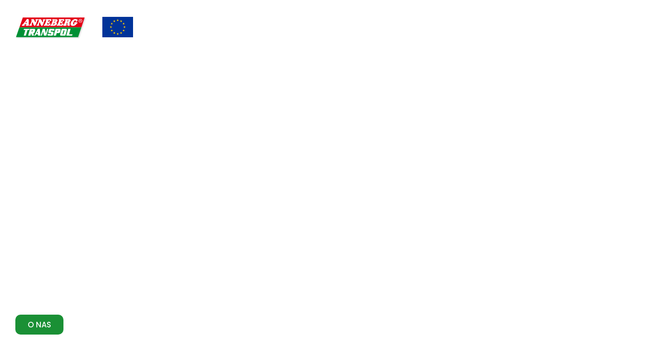

--- FILE ---
content_type: text/css
request_url: https://anneberg.com.pl/wp-content/uploads/elementor/css/post-315.css?ver=1769509011
body_size: 855
content:
.elementor-315 .elementor-element.elementor-element-7c6c4ff4 .elementor-repeater-item-6c793fb.jet-parallax-section__layout .jet-parallax-section__image{background-size:auto;}.elementor-widget-heading .elementor-heading-title{font-family:var( --e-global-typography-primary-font-family ), Sans-serif;font-weight:var( --e-global-typography-primary-font-weight );color:var( --e-global-color-primary );}.elementor-315 .elementor-element.elementor-element-31cea86d .elementor-heading-title{font-family:"Poppins", Sans-serif;font-size:40px;font-weight:600;line-height:1.3em;color:#FFFFFF;}.elementor-widget-text-editor{font-family:var( --e-global-typography-text-font-family ), Sans-serif;font-weight:var( --e-global-typography-text-font-weight );color:var( --e-global-color-text );}.elementor-widget-text-editor.elementor-drop-cap-view-stacked .elementor-drop-cap{background-color:var( --e-global-color-primary );}.elementor-widget-text-editor.elementor-drop-cap-view-framed .elementor-drop-cap, .elementor-widget-text-editor.elementor-drop-cap-view-default .elementor-drop-cap{color:var( --e-global-color-primary );border-color:var( --e-global-color-primary );}.elementor-315 .elementor-element.elementor-element-7165d3d2{text-align:start;font-family:"Poppins", Sans-serif;font-size:20px;font-weight:300;line-height:1.4em;color:#FFFFFF;}.elementor-widget-button .elementor-button{background-color:var( --e-global-color-accent );font-family:var( --e-global-typography-accent-font-family ), Sans-serif;font-weight:var( --e-global-typography-accent-font-weight );}.elementor-315 .elementor-element.elementor-element-62a4d29a .elementor-button{background-color:#1A9035;font-family:"Poppins", Sans-serif;font-weight:500;text-transform:uppercase;border-radius:10px 10px 10px 10px;}.elementor-315 .elementor-element.elementor-element-62a4d29a .elementor-button:hover, .elementor-315 .elementor-element.elementor-element-62a4d29a .elementor-button:focus{background-color:var( --e-global-color-text );}.elementor-315 .elementor-element.elementor-element-7c6c4ff4 > .elementor-background-overlay{background-color:#090D0A;opacity:0.55;transition:background 0.3s, border-radius 0.3s, opacity 0.3s;}.elementor-315 .elementor-element.elementor-element-7c6c4ff4 > .elementor-container{min-height:570px;}.elementor-315 .elementor-element.elementor-element-7c6c4ff4{transition:background 0.3s, border 0.3s, border-radius 0.3s, box-shadow 0.3s;padding:100px 15px 100px 15px;}.elementor-315 .elementor-element.elementor-element-493ad05 .elementor-repeater-item-44c8f02.jet-parallax-section__layout .jet-parallax-section__image{background-size:auto;}.elementor-315 .elementor-element.elementor-element-f96793f > .elementor-widget-container{padding:0px 0px 050px 0px;}.elementor-315 .elementor-element.elementor-element-f96793f{text-align:center;}.elementor-315 .elementor-element.elementor-element-f96793f .elementor-heading-title{font-family:"Poppins", Sans-serif;font-size:25px;font-weight:600;}.elementor-widget-jet-timeline .jet-timeline-item .timeline-item__meta-content{font-family:var( --e-global-typography-primary-font-family ), Sans-serif;font-weight:var( --e-global-typography-primary-font-weight );}.elementor-widget-jet-timeline .jet-timeline-item .timeline-item__card-title{font-family:var( --e-global-typography-primary-font-family ), Sans-serif;font-weight:var( --e-global-typography-primary-font-weight );}.elementor-widget-jet-timeline .jet-timeline-item .timeline-item__card-desc{font-family:var( --e-global-typography-text-font-family ), Sans-serif;font-weight:var( --e-global-typography-text-font-weight );}.elementor-widget-jet-timeline .timeline-item__card-btn{font-family:var( --e-global-typography-accent-font-family ), Sans-serif;font-weight:var( --e-global-typography-accent-font-weight );background-color:var( --e-global-color-accent );}.elementor-widget-jet-timeline .timeline-item__point-content.timeline-item__point-content--text{font-family:var( --e-global-typography-primary-font-family ), Sans-serif;font-weight:var( --e-global-typography-primary-font-weight );}.elementor-315 .elementor-element.elementor-element-d47bed6 .jet-timeline--align-center .timeline-item__point{margin-left:20px;margin-right:20px;}.elementor-315 .elementor-element.elementor-element-d47bed6 .jet-timeline--align-left .timeline-item__point{margin-right:20px;}.elementor-315 .elementor-element.elementor-element-d47bed6 .jet-timeline--align-right .timeline-item__point{margin-left:20px;}.elementor-315 .elementor-element.elementor-element-d47bed6 .jet-timeline-item+.jet-timeline-item{margin-top:30px;}.elementor-315 .elementor-element.elementor-element-d47bed6 .jet-timeline-item .timeline-item__card-arrow{width:15px;height:15px;}.elementor-315 .elementor-element.elementor-element-d47bed6 .jet-timeline--align-center .jet-timeline-item:nth-child(odd) .timeline-item__card-arrow{margin-left:calc( -15px / 2 );margin-right:calc( -15px / 2 );}.elementor-315 .elementor-element.elementor-element-d47bed6 .jet-timeline--align-center .jet-timeline-item:nth-child(even) .timeline-item__card-arrow{margin-left:calc( -15px / 2 );} .rtl .elementor-315 .elementor-element.elementor-element-d47bed6 .jet-timeline--align-center .jet-timeline-item:nth-child(odd) .timeline-item__card-arrow{margin-left:calc( -15px / 2 );} .rtl .elementor-315 .elementor-element.elementor-element-d47bed6 .jet-timeline--align-center .jet-timeline-item:nth-child(even) .timeline-item__card-arrow{margin-right:calc( -15px / 2 );}.elementor-315 .elementor-element.elementor-element-d47bed6 .jet-timeline--align-left .jet-timeline-item .timeline-item__card-arrow{margin-left:calc( -15px / 2 );}.elementor-315 .elementor-element.elementor-element-d47bed6 .jet-timeline--align-right .jet-timeline-item .timeline-item__card-arrow{margin-right:calc( -15px / 2 );}.elementor-315 .elementor-element.elementor-element-d47bed6 .jet-timeline-item .timeline-item__card-img{margin-bottom:10px;}.elementor-315 .elementor-element.elementor-element-d47bed6 .jet-timeline-item.jet-timeline-item--image-inside_after .timeline-item__card-img{margin-top:10px;margin-bottom:0;}.elementor-315 .elementor-element.elementor-element-d47bed6 .jet-timeline-item .timeline-item__meta-content{font-family:"Poppins", Sans-serif;font-size:18px;font-weight:600;color:var( --e-global-color-text );}.elementor-315 .elementor-element.elementor-element-d47bed6 .timeline-item__point-content.timeline-item__point-content--icon .jet-elements-icon{font-size:20px;}.elementor-315 .elementor-element.elementor-element-d47bed6 .timeline-item__point-content{height:45px;width:45px;color:#FFFFFF;background-color:var( --e-global-color-secondary );}.elementor-315 .elementor-element.elementor-element-d47bed6 .jet-timeline--align-center .jet-timeline__line{margin-left:calc( 45px / 2 );margin-right:calc( 45px / 2 );}.elementor-315 .elementor-element.elementor-element-d47bed6 .jet-timeline--align-left .jet-timeline__line{margin-left:calc( 45px / 2 );}.elementor-315 .elementor-element.elementor-element-d47bed6 .jet-timeline--align-right .jet-timeline__line{margin-right:calc( 45px / 2 );right:-2px;}.elementor-315 .elementor-element.elementor-element-d47bed6 .jet-timeline__line{background-color:var( --e-global-color-secondary );width:2px;}.elementor-315 .elementor-element.elementor-element-d47bed6 .jet-timeline__line-progress{background-color:var( --e-global-color-secondary );}.elementor-315 .elementor-element.elementor-element-493ad05 > .elementor-container{max-width:1200px;}.elementor-315 .elementor-element.elementor-element-493ad05{padding:100px 15px 100px 15px;}.elementor-315 .elementor-element.elementor-element-905cd65 .elementor-repeater-item-61dd3f4.jet-parallax-section__layout .jet-parallax-section__image{background-size:auto;}.elementor-315 .elementor-element.elementor-element-4389779 > .elementor-widget-container{padding:0px 0px 050px 0px;}.elementor-315 .elementor-element.elementor-element-4389779{text-align:center;}.elementor-315 .elementor-element.elementor-element-4389779 .elementor-heading-title{font-family:"Poppins", Sans-serif;font-size:25px;font-weight:600;}.elementor-widget-media-carousel .elementor-carousel-image-overlay{font-family:var( --e-global-typography-accent-font-family ), Sans-serif;font-weight:var( --e-global-typography-accent-font-weight );}.elementor-315 .elementor-element.elementor-element-09897d2.elementor-skin-slideshow .elementor-main-swiper:not(.elementor-thumbnails-swiper){margin-bottom:10px;}.elementor-315 .elementor-element.elementor-element-09897d2 .elementor-main-swiper{height:272px;}.elementor-315 .elementor-element.elementor-element-09897d2 .elementor-swiper-button{font-size:20px;}.elementor-315 .elementor-element.elementor-element-09897d2 .elementor-main-swiper:not(.elementor-thumbnails-swiper) .elementor-carousel-image{background-size:contain;}.elementor-315 .elementor-element.elementor-element-905cd65:not(.elementor-motion-effects-element-type-background), .elementor-315 .elementor-element.elementor-element-905cd65 > .elementor-motion-effects-container > .elementor-motion-effects-layer{background-color:#F8F8F8;}.elementor-315 .elementor-element.elementor-element-905cd65 > .elementor-container{max-width:1200px;}.elementor-315 .elementor-element.elementor-element-905cd65{transition:background 0.3s, border 0.3s, border-radius 0.3s, box-shadow 0.3s;padding:100px 15px 100px 15px;}.elementor-315 .elementor-element.elementor-element-905cd65 > .elementor-background-overlay{transition:background 0.3s, border-radius 0.3s, opacity 0.3s;}@media(max-width:1024px){.elementor-315 .elementor-element.elementor-element-17873161 > .elementor-element-populated{padding:0px 10px 0px 010px;}.elementor-315 .elementor-element.elementor-element-7c6c4ff4 > .elementor-container{min-height:360px;}.elementor-315 .elementor-element.elementor-element-09897d2.elementor-skin-slideshow .elementor-main-swiper:not(.elementor-thumbnails-swiper){margin-bottom:10px;}}@media(max-width:767px){.elementor-315 .elementor-element.elementor-element-17873161 > .elementor-element-populated{padding:0px 0px 0px 10px;}.elementor-315 .elementor-element.elementor-element-31cea86d .elementor-heading-title{font-size:26px;}.elementor-315 .elementor-element.elementor-element-7165d3d2{font-size:16px;}.elementor-315 .elementor-element.elementor-element-7c6c4ff4 > .elementor-container{min-height:240px;}.elementor-315 .elementor-element.elementor-element-09897d2.elementor-skin-slideshow .elementor-main-swiper:not(.elementor-thumbnails-swiper){margin-bottom:10px;}}@media(max-width:1024px) and (min-width:768px){.elementor-315 .elementor-element.elementor-element-17873161{width:100%;}.elementor-315 .elementor-element.elementor-element-389bbbb{width:100%;}}@media(min-width:1025px){.elementor-315 .elementor-element.elementor-element-d47bed6 .jet-timeline--align-center .jet-timeline-item.jet-timeline-item--image-outside_after .timeline-item__card-img{margin-top:10px;margin-bottom:0;}}

--- FILE ---
content_type: text/css
request_url: https://anneberg.com.pl/wp-content/uploads/elementor/css/post-33.css?ver=1769501103
body_size: 923
content:
.elementor-33 .elementor-element.elementor-element-f04d440 .elementor-repeater-item-5a1bbd7.jet-parallax-section__layout .jet-parallax-section__image{background-size:auto;}.elementor-widget-theme-site-logo .widget-image-caption{color:var( --e-global-color-text );font-family:var( --e-global-typography-text-font-family ), Sans-serif;font-weight:var( --e-global-typography-text-font-weight );}.elementor-33 .elementor-element.elementor-element-3a30b27{width:auto;max-width:auto;align-self:center;}.elementor-33 .elementor-element.elementor-element-3a30b27 > .elementor-widget-container{margin:0px 30px -4px 0px;}.elementor-33 .elementor-element.elementor-element-3a30b27 img{width:140px;}.elementor-widget-image .widget-image-caption{color:var( --e-global-color-text );font-family:var( --e-global-typography-text-font-family ), Sans-serif;font-weight:var( --e-global-typography-text-font-weight );}.elementor-33 .elementor-element.elementor-element-54f5878{width:auto;max-width:auto;align-self:center;text-align:start;}.elementor-33 .elementor-element.elementor-element-54f5878 img{width:60px;}.elementor-33 .elementor-element.elementor-element-a72bcaf{--spacer-size:0px;width:auto;max-width:auto;}.elementor-widget-nav-menu .elementor-nav-menu .elementor-item{font-family:var( --e-global-typography-primary-font-family ), Sans-serif;font-weight:var( --e-global-typography-primary-font-weight );}.elementor-widget-nav-menu .elementor-nav-menu--main .elementor-item{color:var( --e-global-color-text );fill:var( --e-global-color-text );}.elementor-widget-nav-menu .elementor-nav-menu--main .elementor-item:hover,
					.elementor-widget-nav-menu .elementor-nav-menu--main .elementor-item.elementor-item-active,
					.elementor-widget-nav-menu .elementor-nav-menu--main .elementor-item.highlighted,
					.elementor-widget-nav-menu .elementor-nav-menu--main .elementor-item:focus{color:var( --e-global-color-accent );fill:var( --e-global-color-accent );}.elementor-widget-nav-menu .elementor-nav-menu--main:not(.e--pointer-framed) .elementor-item:before,
					.elementor-widget-nav-menu .elementor-nav-menu--main:not(.e--pointer-framed) .elementor-item:after{background-color:var( --e-global-color-accent );}.elementor-widget-nav-menu .e--pointer-framed .elementor-item:before,
					.elementor-widget-nav-menu .e--pointer-framed .elementor-item:after{border-color:var( --e-global-color-accent );}.elementor-widget-nav-menu{--e-nav-menu-divider-color:var( --e-global-color-text );}.elementor-widget-nav-menu .elementor-nav-menu--dropdown .elementor-item, .elementor-widget-nav-menu .elementor-nav-menu--dropdown  .elementor-sub-item{font-family:var( --e-global-typography-accent-font-family ), Sans-serif;font-weight:var( --e-global-typography-accent-font-weight );}.elementor-33 .elementor-element.elementor-element-ef7725b{width:auto;max-width:auto;align-self:center;}.elementor-33 .elementor-element.elementor-element-ef7725b .elementor-menu-toggle{margin-left:auto;background-color:#02010100;}.elementor-33 .elementor-element.elementor-element-ef7725b .elementor-nav-menu .elementor-item{font-family:"Poppins", Sans-serif;font-weight:600;}.elementor-33 .elementor-element.elementor-element-ef7725b .elementor-nav-menu--main .elementor-item{color:#FFFFFF;fill:#FFFFFF;}.elementor-33 .elementor-element.elementor-element-ef7725b .elementor-nav-menu--main .elementor-item:hover,
					.elementor-33 .elementor-element.elementor-element-ef7725b .elementor-nav-menu--main .elementor-item.elementor-item-active,
					.elementor-33 .elementor-element.elementor-element-ef7725b .elementor-nav-menu--main .elementor-item.highlighted,
					.elementor-33 .elementor-element.elementor-element-ef7725b .elementor-nav-menu--main .elementor-item:focus{color:var( --e-global-color-secondary );fill:var( --e-global-color-secondary );}.elementor-33 .elementor-element.elementor-element-ef7725b .elementor-nav-menu--main .elementor-item.elementor-item-active{color:var( --e-global-color-secondary );}.elementor-33 .elementor-element.elementor-element-ef7725b .elementor-nav-menu--dropdown a, .elementor-33 .elementor-element.elementor-element-ef7725b .elementor-menu-toggle{color:#FFFFFF;fill:#FFFFFF;}.elementor-33 .elementor-element.elementor-element-ef7725b .elementor-nav-menu--dropdown{background-color:#191919;}.elementor-33 .elementor-element.elementor-element-ef7725b .elementor-nav-menu--dropdown a:hover,
					.elementor-33 .elementor-element.elementor-element-ef7725b .elementor-nav-menu--dropdown a:focus,
					.elementor-33 .elementor-element.elementor-element-ef7725b .elementor-nav-menu--dropdown a.elementor-item-active,
					.elementor-33 .elementor-element.elementor-element-ef7725b .elementor-nav-menu--dropdown a.highlighted,
					.elementor-33 .elementor-element.elementor-element-ef7725b .elementor-menu-toggle:hover,
					.elementor-33 .elementor-element.elementor-element-ef7725b .elementor-menu-toggle:focus{color:#1A9035;}.elementor-33 .elementor-element.elementor-element-ef7725b .elementor-nav-menu--dropdown a:hover,
					.elementor-33 .elementor-element.elementor-element-ef7725b .elementor-nav-menu--dropdown a:focus,
					.elementor-33 .elementor-element.elementor-element-ef7725b .elementor-nav-menu--dropdown a.elementor-item-active,
					.elementor-33 .elementor-element.elementor-element-ef7725b .elementor-nav-menu--dropdown a.highlighted{background-color:#02010100;}.elementor-33 .elementor-element.elementor-element-ef7725b .elementor-nav-menu--dropdown a.elementor-item-active{color:var( --e-global-color-secondary );background-color:#02010100;}.elementor-33 .elementor-element.elementor-element-ef7725b .elementor-nav-menu--dropdown .elementor-item, .elementor-33 .elementor-element.elementor-element-ef7725b .elementor-nav-menu--dropdown  .elementor-sub-item{font-family:"Poppins", Sans-serif;font-weight:500;}.elementor-33 .elementor-element.elementor-element-ef7725b .elementor-nav-menu--main > .elementor-nav-menu > li > .elementor-nav-menu--dropdown, .elementor-33 .elementor-element.elementor-element-ef7725b .elementor-nav-menu__container.elementor-nav-menu--dropdown{margin-top:30px !important;}.elementor-33 .elementor-element.elementor-element-ef7725b div.elementor-menu-toggle:hover, .elementor-33 .elementor-element.elementor-element-ef7725b div.elementor-menu-toggle:focus{color:var( --e-global-color-text );}.elementor-33 .elementor-element.elementor-element-ef7725b div.elementor-menu-toggle:hover svg, .elementor-33 .elementor-element.elementor-element-ef7725b div.elementor-menu-toggle:focus svg{fill:var( --e-global-color-text );}.elementor-33 .elementor-element.elementor-element-fe9b3a4 .elementor-repeater-item-83a7cf3.elementor-social-icon{background-color:#53308900;}.elementor-33 .elementor-element.elementor-element-fe9b3a4{--grid-template-columns:repeat(0, auto);width:auto;max-width:auto;align-self:center;--icon-size:15px;--grid-column-gap:5px;--grid-row-gap:0px;}.elementor-33 .elementor-element.elementor-element-fe9b3a4 .elementor-widget-container{text-align:right;}.elementor-33 .elementor-element.elementor-element-f04d440:not(.elementor-motion-effects-element-type-background), .elementor-33 .elementor-element.elementor-element-f04d440 > .elementor-motion-effects-container > .elementor-motion-effects-layer{background-color:#00000000;}.elementor-33 .elementor-element.elementor-element-f04d440 > .elementor-container{max-width:1200px;}.elementor-33 .elementor-element.elementor-element-f04d440{transition:background 0.3s, border 0.3s, border-radius 0.3s, box-shadow 0.3s;margin-top:0px;margin-bottom:-106px;padding:15px 15px 15px 15px;z-index:99;}.elementor-33 .elementor-element.elementor-element-f04d440 > .elementor-background-overlay{transition:background 0.3s, border-radius 0.3s, opacity 0.3s;}.elementor-theme-builder-content-area{height:400px;}.elementor-location-header:before, .elementor-location-footer:before{content:"";display:table;clear:both;}@media(max-width:1024px){.elementor-33 .elementor-element.elementor-element-a72bcaf{--spacer-size:0px;}.elementor-33 .elementor-element.elementor-element-ef7725b > .elementor-widget-container{margin:0px 15px 0px 0px;}.elementor-33 .elementor-element.elementor-element-ef7725b{--nav-menu-icon-size:24px;}.elementor-33 .elementor-element.elementor-element-ef7725b .elementor-menu-toggle{border-width:0px;border-radius:0px;}}@media(max-width:767px){.elementor-33 .elementor-element.elementor-element-3a30b27 > .elementor-widget-container{margin:0px 0px -4px 0px;}.elementor-33 .elementor-element.elementor-element-ef7725b > .elementor-widget-container{margin:0px 0px 0px 0px;}}/* Start custom CSS for spacer, class: .elementor-element-a72bcaf */.flex-spacer {
    -ms-flex-preferred-size: 0;
    flex-basis: 0%;
    -webkit-box-flex: 1;
    -ms-flex-positive: 1;
    flex-grow: 1;
    -ms-flex-negative: 1;
    flex-shrink: 1;
}/* End custom CSS */
/* Start custom CSS for spacer, class: .elementor-element-a72bcaf */.flex-spacer {
    -ms-flex-preferred-size: 0;
    flex-basis: 0%;
    -webkit-box-flex: 1;
    -ms-flex-positive: 1;
    flex-grow: 1;
    -ms-flex-negative: 1;
    flex-shrink: 1;
}/* End custom CSS */
/* Start custom CSS for section, class: .elementor-element-f04d440 *//* -- Changing the menu background on scroll effect -- */

.elementor-sticky--effects {
   background: rgba(0,0,0,0.9)!important; /* change the background color here*/
}

.elementor-sticky--effects .sticky-menu-items ul li a /* change the menu text color here*/ {
   color: #fff!important;
}

.elementor-sticky--effects, .sticky-menu-items ul li a {
  transition: .5s all ease-in-out;
}/* End custom CSS */

--- FILE ---
content_type: text/css
request_url: https://anneberg.com.pl/wp-content/uploads/elementor/css/post-414.css?ver=1769501103
body_size: 967
content:
.elementor-414 .elementor-element.elementor-element-5bccc12 .elementor-repeater-item-08ee024.jet-parallax-section__layout .jet-parallax-section__image{background-size:auto;}.elementor-widget-theme-site-logo .widget-image-caption{color:var( --e-global-color-text );font-family:var( --e-global-typography-text-font-family ), Sans-serif;font-weight:var( --e-global-typography-text-font-weight );}.elementor-414 .elementor-element.elementor-element-9e15a68{text-align:start;}.elementor-414 .elementor-element.elementor-element-9e15a68 img{width:140px;}.elementor-widget-text-editor{font-family:var( --e-global-typography-text-font-family ), Sans-serif;font-weight:var( --e-global-typography-text-font-weight );color:var( --e-global-color-text );}.elementor-widget-text-editor.elementor-drop-cap-view-stacked .elementor-drop-cap{background-color:var( --e-global-color-primary );}.elementor-widget-text-editor.elementor-drop-cap-view-framed .elementor-drop-cap, .elementor-widget-text-editor.elementor-drop-cap-view-default .elementor-drop-cap{color:var( --e-global-color-primary );border-color:var( --e-global-color-primary );}.elementor-414 .elementor-element.elementor-element-db5aea0{font-family:"Poppins", Sans-serif;font-size:14px;font-weight:400;color:#F8F8F8;}.elementor-widget-heading .elementor-heading-title{font-family:var( --e-global-typography-primary-font-family ), Sans-serif;font-weight:var( --e-global-typography-primary-font-weight );color:var( --e-global-color-primary );}.elementor-414 .elementor-element.elementor-element-53dcf2f .elementor-heading-title{font-family:"Poppins", Sans-serif;font-size:14px;font-weight:600;text-transform:uppercase;color:#FFFFFF;}.elementor-widget-icon-list .elementor-icon-list-item:not(:last-child):after{border-color:var( --e-global-color-text );}.elementor-widget-icon-list .elementor-icon-list-icon i{color:var( --e-global-color-primary );}.elementor-widget-icon-list .elementor-icon-list-icon svg{fill:var( --e-global-color-primary );}.elementor-widget-icon-list .elementor-icon-list-item > .elementor-icon-list-text, .elementor-widget-icon-list .elementor-icon-list-item > a{font-family:var( --e-global-typography-text-font-family ), Sans-serif;font-weight:var( --e-global-typography-text-font-weight );}.elementor-widget-icon-list .elementor-icon-list-text{color:var( --e-global-color-secondary );}.elementor-414 .elementor-element.elementor-element-3018fea > .elementor-widget-container{padding:5px 0px 0px 0px;}.elementor-414 .elementor-element.elementor-element-3018fea .elementor-icon-list-items:not(.elementor-inline-items) .elementor-icon-list-item:not(:last-child){padding-block-end:calc(4px/2);}.elementor-414 .elementor-element.elementor-element-3018fea .elementor-icon-list-items:not(.elementor-inline-items) .elementor-icon-list-item:not(:first-child){margin-block-start:calc(4px/2);}.elementor-414 .elementor-element.elementor-element-3018fea .elementor-icon-list-items.elementor-inline-items .elementor-icon-list-item{margin-inline:calc(4px/2);}.elementor-414 .elementor-element.elementor-element-3018fea .elementor-icon-list-items.elementor-inline-items{margin-inline:calc(-4px/2);}.elementor-414 .elementor-element.elementor-element-3018fea .elementor-icon-list-items.elementor-inline-items .elementor-icon-list-item:after{inset-inline-end:calc(-4px/2);}.elementor-414 .elementor-element.elementor-element-3018fea .elementor-icon-list-icon i{color:#FFFFFF;transition:color 0.3s;}.elementor-414 .elementor-element.elementor-element-3018fea .elementor-icon-list-icon svg{fill:#FFFFFF;transition:fill 0.3s;}.elementor-414 .elementor-element.elementor-element-3018fea .elementor-icon-list-item:hover .elementor-icon-list-icon i{color:#1A9035;}.elementor-414 .elementor-element.elementor-element-3018fea .elementor-icon-list-item:hover .elementor-icon-list-icon svg{fill:#1A9035;}.elementor-414 .elementor-element.elementor-element-3018fea{--e-icon-list-icon-size:16px;--icon-vertical-offset:0px;}.elementor-414 .elementor-element.elementor-element-3018fea .elementor-icon-list-icon{padding-inline-end:10px;}.elementor-414 .elementor-element.elementor-element-3018fea .elementor-icon-list-item > .elementor-icon-list-text, .elementor-414 .elementor-element.elementor-element-3018fea .elementor-icon-list-item > a{font-family:"Poppins", Sans-serif;font-size:14px;font-weight:400;}.elementor-414 .elementor-element.elementor-element-3018fea .elementor-icon-list-text{color:#FFFFFF;transition:color 0.3s;}.elementor-414 .elementor-element.elementor-element-3018fea .elementor-icon-list-item:hover .elementor-icon-list-text{color:var( --e-global-color-secondary );}.elementor-414 .elementor-element.elementor-element-0f269d5 .elementor-heading-title{font-family:"Poppins", Sans-serif;font-size:14px;font-weight:600;text-transform:uppercase;color:#FFFFFF;}.elementor-widget-nav-menu .elementor-nav-menu .elementor-item{font-family:var( --e-global-typography-primary-font-family ), Sans-serif;font-weight:var( --e-global-typography-primary-font-weight );}.elementor-widget-nav-menu .elementor-nav-menu--main .elementor-item{color:var( --e-global-color-text );fill:var( --e-global-color-text );}.elementor-widget-nav-menu .elementor-nav-menu--main .elementor-item:hover,
					.elementor-widget-nav-menu .elementor-nav-menu--main .elementor-item.elementor-item-active,
					.elementor-widget-nav-menu .elementor-nav-menu--main .elementor-item.highlighted,
					.elementor-widget-nav-menu .elementor-nav-menu--main .elementor-item:focus{color:var( --e-global-color-accent );fill:var( --e-global-color-accent );}.elementor-widget-nav-menu .elementor-nav-menu--main:not(.e--pointer-framed) .elementor-item:before,
					.elementor-widget-nav-menu .elementor-nav-menu--main:not(.e--pointer-framed) .elementor-item:after{background-color:var( --e-global-color-accent );}.elementor-widget-nav-menu .e--pointer-framed .elementor-item:before,
					.elementor-widget-nav-menu .e--pointer-framed .elementor-item:after{border-color:var( --e-global-color-accent );}.elementor-widget-nav-menu{--e-nav-menu-divider-color:var( --e-global-color-text );}.elementor-widget-nav-menu .elementor-nav-menu--dropdown .elementor-item, .elementor-widget-nav-menu .elementor-nav-menu--dropdown  .elementor-sub-item{font-family:var( --e-global-typography-accent-font-family ), Sans-serif;font-weight:var( --e-global-typography-accent-font-weight );}.elementor-414 .elementor-element.elementor-element-836c45d .elementor-nav-menu .elementor-item{font-family:"Poppins", Sans-serif;font-size:13px;font-weight:600;}.elementor-414 .elementor-element.elementor-element-836c45d .elementor-nav-menu--main .elementor-item{color:#FFFFFF;fill:#FFFFFF;padding-left:0px;padding-right:0px;padding-top:0px;padding-bottom:0px;}.elementor-414 .elementor-element.elementor-element-836c45d .elementor-nav-menu--main .elementor-item:hover,
					.elementor-414 .elementor-element.elementor-element-836c45d .elementor-nav-menu--main .elementor-item.elementor-item-active,
					.elementor-414 .elementor-element.elementor-element-836c45d .elementor-nav-menu--main .elementor-item.highlighted,
					.elementor-414 .elementor-element.elementor-element-836c45d .elementor-nav-menu--main .elementor-item:focus{color:#1A9035;fill:#1A9035;}.elementor-414 .elementor-element.elementor-element-836c45d .elementor-nav-menu--main .elementor-item.elementor-item-active{color:var( --e-global-color-secondary );}.elementor-414 .elementor-element.elementor-element-836c45d{--e-nav-menu-horizontal-menu-item-margin:calc( 10px / 2 );}.elementor-414 .elementor-element.elementor-element-836c45d .elementor-nav-menu--main:not(.elementor-nav-menu--layout-horizontal) .elementor-nav-menu > li:not(:last-child){margin-bottom:10px;}.elementor-414 .elementor-element.elementor-element-836c45d .elementor-nav-menu--dropdown a, .elementor-414 .elementor-element.elementor-element-836c45d .elementor-menu-toggle{color:#FFFFFF;fill:#FFFFFF;}.elementor-414 .elementor-element.elementor-element-836c45d .elementor-nav-menu--dropdown{background-color:#111202;}.elementor-414 .elementor-element.elementor-element-836c45d .elementor-nav-menu--dropdown a:hover,
					.elementor-414 .elementor-element.elementor-element-836c45d .elementor-nav-menu--dropdown a:focus,
					.elementor-414 .elementor-element.elementor-element-836c45d .elementor-nav-menu--dropdown a.elementor-item-active,
					.elementor-414 .elementor-element.elementor-element-836c45d .elementor-nav-menu--dropdown a.highlighted,
					.elementor-414 .elementor-element.elementor-element-836c45d .elementor-menu-toggle:hover,
					.elementor-414 .elementor-element.elementor-element-836c45d .elementor-menu-toggle:focus{color:#1A9035;}.elementor-414 .elementor-element.elementor-element-836c45d .elementor-nav-menu--dropdown a:hover,
					.elementor-414 .elementor-element.elementor-element-836c45d .elementor-nav-menu--dropdown a:focus,
					.elementor-414 .elementor-element.elementor-element-836c45d .elementor-nav-menu--dropdown a.elementor-item-active,
					.elementor-414 .elementor-element.elementor-element-836c45d .elementor-nav-menu--dropdown a.highlighted{background-color:#111202;}.elementor-414 .elementor-element.elementor-element-836c45d .elementor-nav-menu--dropdown .elementor-item, .elementor-414 .elementor-element.elementor-element-836c45d .elementor-nav-menu--dropdown  .elementor-sub-item{font-family:"Poppins", Sans-serif;font-weight:500;}.elementor-414 .elementor-element.elementor-element-836c45d .elementor-nav-menu--dropdown a{padding-left:0px;padding-right:0px;padding-top:0px;padding-bottom:0px;}.elementor-414 .elementor-element.elementor-element-5bccc12:not(.elementor-motion-effects-element-type-background), .elementor-414 .elementor-element.elementor-element-5bccc12 > .elementor-motion-effects-container > .elementor-motion-effects-layer{background-color:#111202;}.elementor-414 .elementor-element.elementor-element-5bccc12 > .elementor-container{max-width:1200px;}.elementor-414 .elementor-element.elementor-element-5bccc12{transition:background 0.3s, border 0.3s, border-radius 0.3s, box-shadow 0.3s;padding:50px 15px 50px 15px;}.elementor-414 .elementor-element.elementor-element-5bccc12 > .elementor-background-overlay{transition:background 0.3s, border-radius 0.3s, opacity 0.3s;}.elementor-414 .elementor-element.elementor-element-30aba23 .elementor-repeater-item-40853ba.jet-parallax-section__layout .jet-parallax-section__image{background-size:auto;}.elementor-bc-flex-widget .elementor-414 .elementor-element.elementor-element-a5d165a.elementor-column .elementor-widget-wrap{align-items:flex-start;}.elementor-414 .elementor-element.elementor-element-a5d165a.elementor-column.elementor-element[data-element_type="column"] > .elementor-widget-wrap.elementor-element-populated{align-content:flex-start;align-items:flex-start;}.elementor-414 .elementor-element.elementor-element-35db059{width:auto;max-width:auto;align-self:center;font-family:"Poppins", Sans-serif;font-weight:400;color:#FFFFFF;}.elementor-414 .elementor-element.elementor-element-35db059 > .elementor-widget-container{margin:0px 20px -20px 0px;}.elementor-414 .elementor-element.elementor-element-30aba23:not(.elementor-motion-effects-element-type-background), .elementor-414 .elementor-element.elementor-element-30aba23 > .elementor-motion-effects-container > .elementor-motion-effects-layer{background-color:#111202;}.elementor-414 .elementor-element.elementor-element-30aba23 > .elementor-container{max-width:1200px;}.elementor-414 .elementor-element.elementor-element-30aba23{transition:background 0.3s, border 0.3s, border-radius 0.3s, box-shadow 0.3s;padding:0px 15px 0px 15px;}.elementor-414 .elementor-element.elementor-element-30aba23 > .elementor-background-overlay{transition:background 0.3s, border-radius 0.3s, opacity 0.3s;}.elementor-theme-builder-content-area{height:400px;}.elementor-location-header:before, .elementor-location-footer:before{content:"";display:table;clear:both;}

--- FILE ---
content_type: image/svg+xml
request_url: https://anneberg.com.pl/wp-content/uploads/2021/02/Zasob-2.svg
body_size: 10302
content:
<svg xmlns="http://www.w3.org/2000/svg" xmlns:xlink="http://www.w3.org/1999/xlink" viewBox="0 0 534 166"><defs><style>.cls-1{isolation:isolate;}.cls-2{opacity:0.12;mix-blend-mode:multiply;}.cls-3{fill:#e30016;}.cls-3,.cls-4,.cls-5{fill-rule:evenodd;}.cls-4{fill:#fff;stroke:#fff;stroke-width:0.06px;}.cls-5{fill:#009035;}</style></defs><g class="cls-1"><g id="Warstwa_2" data-name="Warstwa 2"><g id="Warstwa_1-2" data-name="Warstwa 1"><image class="cls-2" width="534" height="166" xlink:href="[data-uri]"/><path id="path2" class="cls-3" d="M492.56,76.69l24-72H55.69L42.82,40.78l-6.38,18-3.19,8.95L30,76.8h462.6Z"/><path id="path4" class="cls-4" d="M412.6,46l-.21,1.13-.21,1.13-.1,1.13-.1,1-.1,1v2.06l.1.92.1.93.21.82.2.83.21.82.31.72.41.72.41.72.52.72.51.62.62.62.62.51.72.52.72.41.72.41.82.41.82.31.93.31,1,.31,1,.2,1,.21,1.13.1,1.13.11,1.24.1h2.67l1.34-.1,1.34-.11,1.34-.2,1.33-.21,1.34-.31,1.24-.31,1.23-.41,1.24-.41,1.23-.51L443,62.8l1.23-.62,1.13-.61,1.14-.72,1.13-.73,1.13-.82.82-.62.72-.61.72-.62.62-.62.62-.62.62-.61.51-.62.51-.62.93-1.23.72-1.14.72-1,.72-.83.11-.31.2-.31.21-.2.2-.21.21-.1.2-.1.52-.11,1-.2.51-.1.52-.21.41-.21.41-.3.41-.31.41-.42.31-.41.21-.51.2-.41.11-.52.1-.41V43.35l-.1-.31-.11-.31-.1-.31-.2-.31-.21-.2-.21-.21-.3-.2-.31-.21-.31-.2-.72-.42-.93-.3-1-.31-1.13-.21-1.24-.21-1.33-.1-1.55-.1-1.64-.1h-3.09l-1.24.1-1.23.1-1.13.1-1,.21-1,.21-.82.31-.83.3-.72.42-.72.41-.62.41-.51.51-.41.52-.41.62-.31.61-.21.72-.1.62.1.52.21.51L438,47l.41.41.41.31.51.31.52.21.51.1.21.1.1.11.1.1.11.2v.31l-.11.41-.1.62-.2.62-.21.51-.21.52-.3.41-.21.41-.31.41-.31.31-.41.31-.41.21-.41.2-.41.21-.42.1-.51.1-.52.11h-1.33l-.62-.11-.62-.2-.51-.31-.52-.31-.41-.41-.41-.41-.31-.52-.21-.61-.1-.72-.1-.72-.1-.83V48.6l.1-.93.1-1,.21-1,.2-1,.31-1,.41-1,.42-1,.41-1,.41-1,.93-2.06,1-2,1-1.86,1.14-1.75,1.23-1.54,1-1.13,1-1,1-.82,1-.73.51-.2.52-.31.51-.21.52-.2,1-.21.52-.1h1.13l.52.1.51.21.41.2.41.31.31.31.31.41.21.42.2.41.21.41.31,1,.51,2.26.31.72.41.72.41.52.52.51.51.41.72.31.72.1.72.11h.62l.62-.11.62-.1.61-.2.62-.31.52-.31.51-.41.52-.41.51-.52.41-.62.41-.61.42-.62.41-.72.31-.72.2-.72.21-.83.2-1,.11-.51v-.51l.1-1-.1-1-.11-.93-.2-.93-.31-.82-.31-.82-.31-.72-.41-.62-.41-.51-.41-.52-.42-.41-.41-.31H458.7l-.51.1-.52.21-.51.21-.83.3-.41.11-.31.1-.2-.1-.41-.31-.72-.41-.93-.42-.51-.2-.62-.21-.62-.2-.72-.21-.82-.1-.83-.1-.92-.11-1-.1-1.24.1-1.23.11-1.24.2-1.23.21-1.24.31-1.23.3-1.24.42-1.33.41-1.34.62-1.34.61-1.34.62-1.34.72-1.33.82-1.24.83-1.23.92-1.24.93-1.34,1.13-1.23,1.13-1.24,1.24L422,28.32l-1.13,1.34-1,1.34-1,1.44-.93,1.34L417,35.22l-.82,1.44-.72,1.54-.72,1.55-.62,1.54-.51,1.55-.52,1.54Zm-29-2.89h2.17l.61.11.52.1.41.21.41.3.21.42.2.51.11.52.1.61v.72l-.21,1.65-.62,4.43-.1,1.54-.1,1.44v1.23l.1,1.24.1,1.13.11.52.1.51.1.52.21.41.51.82.31.41.31.31.41.31.31.31.72.51.41.21.42.2.51.21.51.1.62.11.62.1.62.1.72.1h2.57l1.13-.1,1-.2,1-.21.93-.31.82-.31.82-.41.72-.41.72-.41.62-.41.52-.42.51-.51.41-.41.31-.52.21-.41.1-.41.1-.31V59l-.1-.31-.1-.3-.11-.31-.2-.21-.21-.2-.31-.11-1.13-.41-.51-.21-.41-.2-.11-.1-.1-.11-.1-.1-.11-.21v-.82l.11-.41.61-3.71.31-1.75.11-1.64.1-1.55-.1-.82-.11-.72-.1-.72-.21-.72-.2-.72-.31-.72-.31-.52-.31-.51-.72-.82-.62-.72-.1-.31v-.21l.1-.1.11-.1.2-.31.41-.21.52-.31,1.23-.72,1.55-.92,1.13-.93,1-1,.82-1,.83-1.13.3-.52.31-.61.52-1.13.51-1.14.31-1.13.21-1.23.1-1.14-.1-1-.11-1-.3-1-.42-.93L411,20.3l-.31-.41-.31-.42-.31-.31-.41-.3-.41-.31-.41-.31-.93-.52-1-.41L405.7,17l-1.23-.3-1.34-.11-1.44-.1h-3l-2.47.1-2.16.11-1.75.1-4-.1-3.5-.11-3.09-.1-2.57-.1h-.93l-.82.1-.82.1-.72.11-.72.2-.73.21-.61.2-.62.31-.51.31-.42.31-.41.31-.41.41-.31.41-.31.41-.2.41-.11.42-.1.82v.62l.1.2.11.21.31.31.3.31.42.2,1,.31.41.21.31.2.2.31.21.31.1.41v.41l-.1.52-.11.51-.61,2.06-1.24,4-.92,2.68-1.14,3.09-1.44,3.5-1.64,3.8-.93,2L365,49.32l-.83,1.54-.72,1.34-.72,1.13-.62,1-1,1.44-.31.21-.31.2-.41.21-.41.1-.83.31-.92.41-.52.21-.41.31-.1.31-.31.31-.21.3-.2.31-.11.21-.1.2-.1.42v1l.1.3.1.31.11.31.1.31.41.51.52.52.61.41.31.21.41.2.83.31.92.31,1,.21,1.24.2,1.23.1,1.34.11,1.54.1h3.09l1.44-.1,1.44-.11,1.24-.1,1.23-.2,1.13-.21,1-.21,1-.3.83-.42.41-.2.41-.21.72-.41.51-.41.52-.52.41-.51.31-.62.2-.62.11-.72v-.3l-.11-.42-.1-.3-.2-.31-.31-.31-.41-.31-.83-.62-.2-.31-.21-.31-.1-.3v-.83l.1-.51L381,52.1l.41-1.34.41-1.34,1-2.88Zm2.68-7.2,1.13-3.19,1.13-3.19.62-1.54.62-1.55.62-1.44.61-1.34.42-.2.41-.11h1.13l.31.11.41.2.21.21.2.2.31.52.21.62.1.72v.82l-.21.93L394,29.56l-.31.82-.41.83-.31.72-.41.72-.41.61-.42.52-.41.51-.41.42-.51.3-.52.31-.51.21-.52.2-.51.11h-2.06ZM333.76,50.25,335,46.33l.2-.92.21-.72.1-.31.11-.31.1-.21.1-.2.21-.1.2-.11.21-.1.31-.1.62-.11h1.95l.82.11.31.1.31.1.21.11.1.2.1.21.11.31.1.72-.1.92-.11,1.13-.1.83-.1.72v.51l.1.21.1.2.11.21.2.1.41.21.72.1.83.11.62-.11.61-.2.62-.31.62-.41.62-.42.61-.61.62-.72.62-.83.61-.82.52-1,.62-1,.51-1.13.52-1.24.41-1.23.41-1.34.41-1.44.21-.93.1-.92.1-.82.11-.73v-.61l-.11-.72-.1-.62-.21-.52-.1-.51-.31-.41-.31-.31-.31-.31-.41-.2-.41-.21-.51-.1-.52-.11-.41.11-.41.1-.31.1-.31.21-.31.2-.31.21-.2.31-.21.31-.41.61-.41.73-.52.72-.51.72-.31.61-.2.21-.21.21-.41.41-.52.2-.51.11-.62.1-1.44.1h-.93l-.3-.1-.21-.1-.1-.21v-.93l.1-.61.21-.93.3-1,.72-2.16.42-1.13.41-1,.41-.93.41-.82.1-.21.11-.1.2-.1.21-.11.51-.2.62-.1.82-.11h4.53l1.24.11,1,.1.92.1.72.21.72.31.52.3.41.42.31.92.2.93.21.92.21.83.2.41.11.41.2.31.21.21.31.2.3.1.42.11.41.1h.51l.52-.1.41-.11.41-.2.41-.21.41-.2.41-.31.42-.41.31-.41.3-.42.31-.41.31-.51.41-1.13.41-1.24.21-1,.1-1,.11-1v-.92L364,21l-.1-.83-.21-.72-.31-.72-.31-.61-.41-.62-.41-.52-.41-.41-.41-.31-.52-.2-.51-.11-.52-.1h-.3l-.42.1-.92.21-1,.21-.62.1-.72.1-.62.1-.72.11-1.95.1h-8.34l-2.37-.1-4.22-.21-3.39-.2-1.44-.11h-2.16l-.83.11-.82.1-.72.1-.62.1-.62.21-.61.21-.52.31-.51.3L325,18l-.42.41-.3.42-.31.41-.21.41-.21.51-.1.52-.1.72v.51l.1.52.1.2.11.21.31.41.41.31.82.62.31.2.31.11.1.2.1.31v.41l-.1.41-.2,1.14L325.22,29l-.51,1.65-.62,2.06-.82,2.47-1,2.88-1.34,3.29-1.65,3.71-1.44,3.7-1.23,3L316,52.92l-.52.93-.41.72-.41.41-.31.31-.41.31-.41.2-.41.21-2,1-.92.61-.42.42-.41.31-.31.41-.3.41-.31.51-.11.52-.1.62v1l.1.42.11.41.1.41.21.31.3.31.31.31.41.2.42.21.51.2.52.11.61.1.62.1h.72l1.54-.1,2-.1,5.45-.31,3.4-.11,3.91-.2,4.43-.1h6.58l1.44.1,1.24.2,1.13.21,1.54.41.52.1h.2l.73-.1.72-.2.41-.21.31-.1.41-.21.41-.2.72-.62.82-.72.72-.72.72-.83.72-.92.72-1,.73-1,.61-1.13.52-1.13.51-1.14.41-1.23L357,52.3l.11-.51.1-.52v-1l-.1-.92-.11-.41-.2-.11-.21-.3-.21-.31-.3-.21-.31-.2-.31-.11-.41-.1-.41-.1h-.83l-.31.1-.31.1-.3.11-.72.41-.73.61-.72.72-.82.83-1.85,1.85-1.24,1.13-.61.52-.52.41-.51.41-.52.31-.51.2-.52.21-.51.21-.52.1-.51.1-.51.11-1.24.1h-5.87l-.61-.1-.52-.11-.2-.1-.21-.1-.1-.11-.11-.1-.1-.1-.1-.11v-.41l.1-.51a14,14,0,0,0,1.13-4Zm-74,9.67-.11.62v1.23l.11.52.2.51.21.41.31.41.41.31.41.41.52.31.61.21.62.2.72.11.72.1.83.1h.82l2.37-.1,2.67-.1,2.78-.11,2.88-.1h1.55l1.54.1,2.88.11,2.68.1,2.47.1h1l1-.1,2.06-.21,1-.2,1-.21.93-.2.92-.31.93-.31.93-.31.82-.41.82-.41.83-.41.72-.52.72-.41.72-.51.61-.52.73-.62.61-.51.62-.62.51-.62.52-.61.51-.62.52-.72.41-.72.41-.72.41-.72.31-.72.31-.72.21-.83.31-.82.2-.82.21-.72.1-.72.1-.72V46.54l-.1-.62-.1-.51-.21-.52-.2-.51-.21-.52-.31-.41-.31-.41-.72-.82-.82-.72-.52-.62-.41-.51-.82-.73-.52-.51-.1-.21v-.3l.1-.11.31-.31.41-.3.52-.31,1.44-.83.82-.51.93-.62.93-.72.41-.41.41-.41.82-.93.72-.93.62-1,.52-1,.41-1,.31-1.13.1-.62.1-.62.1-.62V24.52l-.1-.52-.1-.51-.1-.52-.21-.41-.21-.41-.3-.41-.31-.41-.31-.42-.41-.41-.42-.31-.41-.3-.41-.31-.51-.31L310.4,19l-1.13-.52-.62-.2L308,18l-.72-.2-.72-.11-.72-.1-.82-.1-.82-.1-.93-.11h-3.7l-1.65.11-1.44.1h-1.24l-5.45-.1-4.12-.11-2.88-.1h-2.16l-.52.1-.61.11-.52.1-.51.2-.52.21-.51.31-.41.31-.41.31-.42.41-.41.31-.31.41-.3.41-.21.41-.21.41-.1.41-.1.42v.72l.1.31.31.41.41.31.52.3.51.21,1.13.41.52.41.2.21.11.21.1.2v.62l-.1.41-.21.82-.41,1.34-.62,1.85-.82,2.37-1,2.88L274,39.44l-1.54,4c-1.34,3.3-2.58,6.69-4,10.09l-.51,1-.52.82-.31.41-.2.31-.21.31-.2.21-.11.2-.1.1-.41.31-.41.11-.41.1-1,.2-.52.21-.51.21-.83.51-.72.62-.3.31-.31.31-.21.3Zm24.7-9.57,1.34-4,.61-1.54.21-.51.2-.42.21-.3.21-.11.3-.1h2.37l.41.1.42.11.3.1.31.2.21.21.2.31.21.31.1.41.11.41.1.41.1.41-.1.52v.62l-.1.61-.11.62-.31,1-.3,1-.31.93-.41.92-.42.83-.41.72-.41.72-.41.61-.52.52-.51.41-.52.41-.61.31-.62.21-.72.2-.72.1H283l-.31-.1-.21-.1-.1-.1v-.21l.1-.72.31-1,.31-1.34.51-1.64Zm5.35-14.51.31-.93.41-1.13,1-2.78,2.67-7.1h1.65l.41.1.41.1.31.11.31.1.21.21.2.2.21.21.1.31.11.31.1.3v.83l-.1.41-.11.51-.1.52-.21.92-.31.93-.3.82-.31.72-.41.73-.42.61-.41.62-.41.51-.41.52-.41.41-.52.41-.41.31-.51.21-.52.1-.51.1h-.52l-.72-.1-.31-.1ZM237.44,51.79l1.44-4.94.2-.93.21-.72.2-.62.31-.41.11-.1.2-.1.21-.11.31-.1.61-.1h2.37l.41.1.31.1.31.11.21.1.1.21.1.2.1.21v.72l-.1.41-.1.41-.21,1.24-.1.82V49l.1.51.21.42.1.2.21.11.51.2.62.1h.93l.61-.1.62-.1.62-.31.62-.41.61-.41.62-.62.62-.72.51-.72.62-.93.62-.92.51-1,.52-1.14.41-1.23.41-1.24.41-1.33.41-1.44.21-.93.2-.93.11-.82.1-.72.1-.72v-.62l-.1-.62-.1-.51-.21-.41-.2-.41L256,30.9l-.31-.31-.41-.21-.41-.1-.52-.1h-.92l-.41.1-.42.1-.41.11-.31.2-.31.21-.51.61-.41.73-.52.72-.51.72-.31.3-.31.31-.31.72-.1.21-.21.21-.2.2-.21.1-.41.21L247,36l-.52.11h-2.57l-.41-.11-.21-.1-.1-.21-.1-.41.1-.41.1-.72.31-.93.31-1,.82-2.27,1.55-3.91.41-.41.2-.1.31-.11.52-.2.72-.11.82-.1h5.46l1.13.1h.51l.41.11.83.2.31.11.3.1.21.1.21.1.1.21.1.21.21.41.1.41.31.93.21.92.3.83.42.72.2.3.21.21.31.21.3.1.42.1h1l.41-.1.41-.1.41-.21.41-.21.41-.3.42-.31.41-.31.41-.41.31-.42.31-.41.3-.51.21-.52.21-.51.2-.62.11-.62.2-1,.1-.52V21.84L268,21l-.2-.83-.21-.72-.31-.72-.31-.61-.41-.62-.41-.52-.41-.41-.41-.31-.42-.2-.41-.21h-.82l-.41.1-.83.21-1,.21-.51.1-.51.1-.52.11-.72.1-1.95.1h-8.55l-2.57-.1-4.32-.21-3.5-.2-1.44-.11-1.24-.1h-.92l-.83.1-.72.11-.82.51-.62.1-.62.21-.51.21-.51.3-.52.31-.41.31-.41.41-.31.41-.31.52-.21.51-.2.52-.1.51-.11.72v.62l.11.52.1.41.31.41.31.31.72.62.41.1.31.2.2.21.11.1v.83l-.11.51-.1.52-.51,2.05L228.79,31l-.62,2.06-.82,2.47-1,2.88L225,41.7l-1.54,3.71-1.54,3.7-1.24,3-1,2.06-.41.72-.31.41-.31.31-.41.2-.93.52-1,.51-1,.52-.52.2-.51.31-.41.31-.42.31-.41.41-.31.41-.2.52-.21.51-.1.52v1l.1.42.1.41.11.41.2.41.31.31.31.31.41.2.41.21.52.21.51.1.62.1,1.34.1,1.54-.1,2-.1,5.45-.31,3.4-.21,3.91-.1,4.32-.1h6.48l1.55.1,1.23.21,1.14.2,1.64.41.93.11.62-.11.72-.2.72-.31.72-.41.72-.52.72-.72.72-.72.41-.41.41-.41.72-.93.72-1,.72-1,.62-1.14.62-1.13.41-1.13.41-1.24.31-1.23L261,52l.11-.51v-1L261,50l-.1-.41-.1-.41-.11-.31-.2-.31-.21-.31-.31-.21-.3-.2-.31-.1-.42-.11-.41-.1h-.82l-.41.1-.41.11-.31.1-.31.2-.31.21-.62.62-.72.72-.72.82-.82.93-.93,1-1.23,1.13-.62.41-.51.41-.52.31-.51.31-.52.31-.51.2-.52.21-.51.31-.62.1-.62.1-1.34.11h-5.55l-.72-.11-.41-.1-.42-.2-.2-.21-.1-.31V55l.1-.52Zm-40.35-24a57.36,57.36,0,0,0-3.8-7.51l-.62-.72-.62-.62-.72-.52-.72-.41-.72-.41-.82-.31-.83-.2-.92-.11h-1l-3.3.11-1.44.1-1.34.1-1.23.11-1.13.2-1,.21-.93.31-.82.2-.72.31-.72.31-.52.41-.41.41-.2.21-.21.2-.1.21-.11.31L172,21l-.1.2-.1.72-.11.62.11.52.1.2.1.21.1.2.21.21.41.31.62.31.72.2.41.31.41.21.21.2.21.31.1.41v.41l-.1.52-.11.72-.2.72-.31,1.24-.52,1.74-.72,2.17-.82,2.77-1.13,3.09L170,43,168.38,47l-1.65,3.5-1.44,2.68-1.13,1.95-.72,1.24-.1.2-.21.21-.41.31-.52.2-.51.21-1.13.31-.62.2-.51.21-.52.21-.41.2-.31.21-.31.31-.2.3-.11.31-.1.41-.1.42-.11.51v.52l.11.41.2.41.31.41.41.41.52.31.62.31.72.31.72.31.82.2.93.11,1,.1,1.13.1,1.23.1h2.47l1.13-.1,1-.1,1-.1.93-.11.82-.2.83-.21.72-.31.72-.31.61-.3.52-.31.41-.42.41-.41.21-.2.1-.21.21-.41.2-.51.11-.42v-.31h0v-.3l-.11-.21-.1-.21-.1-.2-.11-.21-.31-.31-.41-.3-.92-.62-.52-.41-.41-.42-.21-.41-.1-.41v-.93l.21-1.13.41-1.64.72-2.06.82-2.57,1-2.78c1.24-2.37,1.44-3.61,2.47-5.56l.41-.41.21-.21.21-.1.2-.1h.21l.1.1.1.2.31.72L184,43.45l2.37,6.28,2.06,5.45.92,2.27.93,1.95.82,1.75.83,1.44.61.73.52.61.62.52.61.41.72.41.72.31.73.1.82.11h.62l.61-.11.62-.1.62-.21.51-.2.52-.31.51-.41.52-.41.51-.52.52-.62.41-.61.41-.72.51-.83.42-.82.92-2,.62-1.23.62-1.34,1.13-2.67L209,49.83l1.13-3,2.27-6.28,1.23-3.29,1.24-3.5.61-1.54.62-1.45,1-2.36.82-1.65.42-.82c1.64-1.55,4-1.13,5.66-3l.2-.2.31-.62.21-.72.1-.52V20.4l-.1-.41-.11-.41-.3-.42-.31-.3-.42-.31-.51-.21-.62-.31-.61-.2-.73-.21-.82-.1-.92-.1-1-.11h-5.15l-1.23.11-1.14.1-1,.1-1,.21-.93.2-.82.31-.72.31-.62.31-.62.41-.41.41-.41.41-.31.42-.21.51-.1.51-.1.93v.72l.2.52.31.41.52.31.51.31.62.2.62.31.41.1.31.21.2.2.1.21.11.31v.41l-.11.52-.1.72L207,29.35l-.41,1.44-.51,1.65-.31.82-.31.83L204,38.51l-.21.72-.1.31-.21.21-.1.2-.21.21-.1.1-.2.11-.42-.11-.3-.2-.31-.42-.31-.61-.62-1.75-1.13-2.37Zm-54.34,0-.92-2.57L140.9,23l-.41-1L140,21l-.52-.83-.62-.72-.51-.61-.62-.52-.72-.41-.72-.41-.82-.31-.93-.21-.93-.1h-4.32l-1.54.1-1.34.11-1.23.1-1.24.21-1,.2-1,.31-.92.21-.83.3-.61.31-.62.41-.41.42-.21.2-.1.21-.11.2-.1.31-.1.31-.1.21-.11.72v.62l.11.51.1.21.1.2.31.41.51.31.62.31.72.21.52.31.41.2.31.21.2.31.11.41v.41l-.11.51-.1.72-.51,2.06-.52,1.75-.72,2.16-.93,2.68-1,3.09-1.34,3.5-1.55,3.91-.92,1.85L113,50.25l-.82,1.44-.72,1.23-1.24,2-.82,1.23-.1.21-.11.2-.41.31-.41.21-.41.2-1,.31-.51.21L106,58l-.61.21-.52.21-.41.2-.31.31-.2.31-.11.31-.1.41-.1.41-.11.52v.51l.11.41.2.41.31.41.41.42.52.31.61.3.73.31.72.31.92.21.93.1,1,.1,1.13.11,1.23.1h1.24l2.26-.1,2.06-.21,1.75-.31.72-.2.72-.31.62-.31.62-.31.51-.31.41-.41.41-.41.21-.41.21-.42.1-.51.1-.72V59.3l-.1-.41-.21-.41-.31-.31-.41-.31-.51-.31-.62-.31-.31-.41-.31-.41-.2-.41-.11-.41v-.41l.11-.52.1-.51.1-.62.21-.72.21-.93.3-1,.42-1.13.82-2.57.51-1.34.62-1.44L126.29,40l.31-.51.31-.41.2-.31.21-.21.2-.2.21-.11.2-.1h.21l.1.1.11.21.2.72,1.85,3.81,1.34,3.19,1.13,3,1.86,5.46.82,2.26.82,2,.42.92.41.83.41.72L138,62l.51.72.62.62.72.51.72.41.72.41.83.31.82.11.82.1h.62l.52-.1.61-.11.52-.2.51-.21.52-.31.51-.41.52-.41.51-.52.41-.61.52-.62L150,61l.51-.82.41-.83.93-1.95.62-1.24.62-1.34,1.23-2.67,1.13-2.88,1.13-3L158.81,40,160,36.66l1.34-3.5,1.24-3.09.92-2.36.41-.93.31-.72.21-.51.2-.31.21-.31.21-.21.2-.1.21-.1.2-.11.21-.1h.62l1-.31.82-.31.72-.31.62-.41.51-.41.41-.51.31-.62.21-.72.1-.52v-.51l-.1-.41-.21-.41-.41.1-.41-.31-.41-.31-.52-.2-.61-.31-.72-.21-1.65-.31-1-.1-1-.1L161.79,17h-2.67l-1.24.11-1.13.1-1,.1-1,.21-.92.2-.83.31-.72.31-.72.31-.62.41-.51.41-.41.42-.31.41-.1.2-.11.21-.1.2-.1.21-.11.51v.83l.11.31.1.31.1.2.42.41.51.31.62.31.72.21.62.31.41.1.41.2.2.21.11.21.1.3v.42l-.1.51-.11.72-.72,2.78-.41,1.65-.51,1.75-1.65,4.42-.2.72-.11.31-.1.21-.21.2-.2.21-.21.1-.2.1h-.11l-.2-.1-.31-.21-.31-.41-.31-.61-.72-1.75-.41-1-.62-1.24Zm-62,25.63h.82l.62.1.41.1.1.1.1.11.11.41v.41l-.11.51-.1.73-.1.41-.1.31-.11.2-.2.1-.31.11-.31.1-.93.21-.61.3-.62.31-.62.42-.51.41-.42.41-.3.41L77.2,60l-.11.21-.1.2-.1.72v.62l.1.52.1.51.31.41.41.41.52.31.62.31.72.21.82.2.93.11,1,.1,1.13.1,1.23.1,2.68.11,3.29-.11,1.55-.1,1.44-.1,1.33-.21,1.24-.2,1.13-.31,1-.31.93-.31.82-.41.72-.41.62-.52.51-.51.41-.62.31-.62.21-.72.1-.41v-.72l-.1-.2-.1-.21-.11-.21-.1-.2-.21-.11-.41-.2-.51-.21-.52-.31-.61-.3-.21-.21-.21-.21-.1-.41-.1-.31-.1-.41-.11-.41-.1-1.13V50.76l.1-3.81.52-8.44.2-3.81.11-3.49V26.57l-.11-1.33-.1-1.24L100,22.77l-.2-1.14-.31-1L99.22,20l-.31-.62-.31-.51-.41-.52-.41-.41-.41-.41-.52-.41-.61-.31-.62-.31L95,16.28l-.72-.2L93.56,16l-.82-.1-.93-.1-.92-.1h-1l-.72.1-.72.1-.62.1-.62.21-.62.31L86,16.9l-.62.41-.62.52-.51.61-.52.62-.41.62-.52.72-.92,1.65-1,1.85-1.54,2.16L77.4,28.63l-2.16,2.88-2.47,3.3-2.88,3.5L66.7,42.22l-3.5,4.11-3.81,4.43-1.75,2.06-1.23,1.34-.52.51-.41.41-.41.31-.41.21-.21.2-.31.21-.3.2-.31.11-.62.2-.72.21-.82.41-.72.41L50,58l-.52.42-.41.41-.31.41-.31.62-.1.3-.1.31-.1.72-.11.72.11.62.1.31.1.21.31.41.41.41.52.31.61.31.72.31.83.2.82.21,1,.1,1.13.1,1.13.11,2.58.1,2.47-.1,1.13-.11,1-.1,1-.21.92-.2.83-.21.72-.31.72-.3.62-.42.61-.41L69,62.8l.42-.51.3-.52.21-.62.21-.61.1-.42v-.41l-.1-.41L70,58.89l-.2-.41-.31-.41-.41-.31-.52-.31-.2-.21-.21-.1-.51-.21-.11-.1-.1-.1-.1-.21v-.2l.2-.72.21-.52.21-.41.2-.41.21-.21.31-.1.41-.1h.41Zm3.6-15.75-.21,2.16-.1,1-.1.72.1.51v.42l-.1.72-.11.41-.1.41-.2.31-.21.2-.41.11-.41.1-.52.1H77l-.72-.1-.51-.1-.42-.11-.1-.1-.1-.1v-.31l.1-.31.21-.51.41-.62.51-.72.62-.82.72-1,.83-1.14.92-1.23L81,35.94l1.13-1.13.41-.31.31-.21.2-.1h.52l.1.1.1.11.21.3.1.42.11.51v.72Zm389.84-8.85V30l.1,1.13.21,1,.31,1,.41,1,.51.93.62.82.72.82.72.72.82.62.83.52.92.41.93.41,1,.2,1,.11h2.26l1-.11,1-.2,1-.31,1-.41.93-.52.92-.61.93-.72.72-.83.31-.41.31-.41.61-.93.52-1,.41-1,.31-1,.2-1.14.11-1.13V27.09l-.11-.52-.1-.51-.1-.51-.1-.52-.21-.51-.41-.93-.52-.93-.2-.41-.31-.41-.72-.82-.83-.72-.41-.31-.41-.31-.92-.52-.42-.2-.41-.21-.51-.2-.52-.11-.51-.1-.52-.1-.51-.1-.52-.11-.51-.1h-.72l-1.13.1-1,.11-1,.2-1,.31-.51.21-.42.1-.92.51-.41.31-.42.31-.82.72-.72.82-.72.93-.51.93-.52.92-.41,1-.31,1-.21,1.13Zm10.08,13.38h-1.33L481.55,42l-1.24-.31-1.23-.41L478,40.78l-1.14-.72-1-.83-1-.92-.93-1-.72-1-.72-1.13L471.87,34l-.41-1.23-.2-1.24-.21-1.33V28.84l.1-1.44.31-1.34.41-1.23.52-1.24.62-1.13.72-1.13.82-1,1-.93,1.13-.93.52-.41.61-.41.62-.41.62-.31.62-.31.61-.2,1.24-.42,1.34-.3,1.33-.21,1.45-.1h1.44l.61.1.72.1.62.11.62.1.62.2.61.21.62.21.52.31.61.3.52.42.51.41.52.41,1,.92.41.52.41.51.41.52.41.51.31.52.31.62.21.61.2.62.21.62.2.62.11.61.1.62.1.72.11.72v1.44l-.11,1.34-.2,1.34-.21.62-.21.61-.2.62-.21.62-.31.62-.3.51-.42.62-.41.51-.41.52-.41.51-.52.52-.51.41-1,.92-1.13.83-1.13.72-1.24.51-1.23.41-1.24.31-1.34.21ZM482,29.87l-.31,6.38h-2.26l.72-15h6.58l.62.11.62.1.51.1.52.1.41.21.41.21.31.2.31.31.31.41.2.31.11.41.1.41.1.42.11.51v.52l-.11.41-.1.41-.1.41-.11.41-.2.41-.21.31-.2.31-.31.31-.62.41-.72.31-.41.1-.41.11-.42.1-.41.1L491.22,36l-2.67.11-3.91-6.49Zm.21-2.06H486l.72-.1.62-.11.52-.1.31-.2.2-.11.21-.2.2-.21.11-.31.1-.31.1-.31v-1l-.1-.21-.1-.21-.11-.2-.1-.11-.21-.2-.2-.1-.21-.11-.31-.1-.61-.1-.72-.11h-4Z"/><path id="path6" class="cls-5" d="M492.35,76.69l-24.69,71.63-463.12.11L30,76.69H492.35Z"/><path id="path8" class="cls-4" d="M90.68,96h12.45l2.47-8.64H64.54L61.76,96h13L62.58,137.31H78.12Zm27.37,22.33,5,18.94h16l-4.94-18.42,3.09-.41c4.32-1.13,6.58-4,7.82-9l3.09-12.14c.92-5.45-2.37-10-7.52-10H109.41L95,137.31h17.5Zm9.16-12.24,1.75-5.46c.42-3.6-.82-3.7-3.7-3.7h-1l-3.6,11.42h2.26C124.85,108.39,126.7,108.49,127.21,106.13Zm41.58,21.4.41,9.78h17.19l-3.81-50H167l-25.93,50h8.54l5.45-9.78Zm-.72-9.16L167,104l-7.31,14.4Zm58.87,2.06-7.1-33h-16l-14.82,49.91h9.05l9-30.36,6.27,30.36h17.4L245.57,87.4h-9.06Zm14.3,3.5h18l-.61,1.85c-1.14,3.19.41,3,2.47,3s2.26-.41,3.39-2.16l1.24-3.4c1.23-3.29.31-4.84-2.68-4.84H251.74c-5.15-.41-6.07-3.8-5.56-9.46L250,94.81c.72-3.91,5.25-7.52,8.65-7.52h25.83c4.63,0,8.54,2.89,7.1,8.24L289.3,102H271.81c1.23-3.09.31-4.42-2.37-4.63-1.85.1-1.54.21-3,1.23a40.72,40.72,0,0,0-1.65,6.08c0,3.19.41,3.8,3,3.8h10.8c4.63,0,7.1,7.11,5.76,11.43l-4,12.45a7.53,7.53,0,0,1-7.41,5H246.39l-.52-.31c-4.32,0-6.38-3-6.38-7.51Zm67.21-5.86h17.8a9.17,9.17,0,0,0,5.15-2.37c1.44-1.85,1.85-4.22,2.57-6.48l3.19-11.74c1.34-4.94-.62-8.54-4.63-9.77a14.46,14.46,0,0,0-3-.31H299.7l-14.51,49.91h17.49Zm8.95-11.94,1.44-6.07a1.75,1.75,0,0,0-1.65-2.68h-2.88l-2.67,10.7h2.67C316,108.19,317,107.77,317.4,106.13ZM341,137.41h27.27c3.91-.3,5.76-2.47,7.2-8.64l8.65-31.18c1.54-5.46-1.55-10.09-6.9-10.09H352c-3.19.21-5.87,1.13-8.75,7.72l-9.57,32.42c-.72,6.58,1.54,10.08,7.31,9.77Zm19-14.92,6-20.07.1-1.13V99.44l-.31-.83-.41-.72-.93-.41-.41-.1h-1c-2.06,0-3.19,1.23-4.22,3.29l-6.38,21.72c-.93,2.78-.2,5.35,1.85,5.25h2c2.26,0,2.78-3.09,3.81-5.15Zm40.24,5.56L411.88,87.4H394.17l-14.4,50h43.12l3.19-9.26H400.25Z"/></g></g></g></svg>